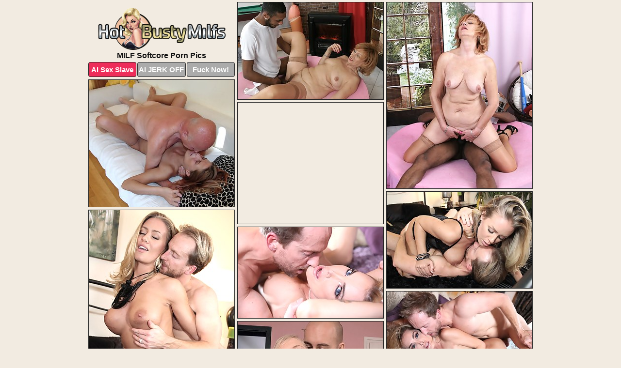

--- FILE ---
content_type: text/html; charset=UTF-8
request_url: https://hotbustymilfs.com/softcore/
body_size: 2685
content:
<!DOCTYPE html>
<html lang="en">
  <head>
    <link rel="preconnect" href="//cdn.luyten-98c.com">
    <link rel="preconnect" href="//luyten-98c.com">
    <link rel="preconnect" href="//cdn.hotbustymilfs.com">
    <link rel="dns-prefetch" href="//cdn.hotbustymilfs.com">
    <title>MILF Softcore Porn Pics @ Hot Busty Milfs</title>
    <meta name="description" content="MILF Softcore Porn Pics">
    <meta name="referrer" content="unsafe-url">
    <meta name="viewport" content="width=device-width, initial-scale=1.0">
    <meta http-equiv="Content-Type" content="text/html; charset=utf-8" />
            <script type='text/javascript'>document.cookie = 'iwclbcal=eyJpcCI6MzE0MzczMjk5LCJmIjowLCJzIjoiYm90cyIsInYiOltdLCJjYyI6MCwiaW4iOjF9;expires=Thursday, 22-Jan-26 08:10:39 UTC;domain=.hotbustymilfs.com;path=/'
            var iwclbcal_check = new Image()
            var iwclbcal_random = Math.floor(Math.random() * 1000000)
            iwclbcal_check.src = '/iwclbcal/check.php?t=1769001039&check=6a98bcfc63254c38e89ff40c22071a49&rand=' + iwclbcal_random
                </script>    <link rel="canonical" href="https://www.hotbustymilfs.com/softcore/" />
    <link rel="icon" href="/favicon.ico" type="image/x-icon" />
    <link rel="shortcut icon" href="/favicon.ico" type="image/x-icon" />
    <script src="/js/main.js?v=21" defer></script>
    <link rel="preload" as="style" href="/css/style.css?v=21">
    <link href="/css/style.css?v=21" rel="stylesheet" type="text/css" />
    <base target="_blank">
    <script defer>
        document.addEventListener('DOMContentLoaded', function() {
            var images = document.querySelectorAll('.zpapfhpo a img');
            for (var i = 0; i < Math.min(images.length, 2); i++) {
                images[i].removeAttribute('loading');
            }
            var thumb = ".izwbdcga";
            function statistics(t, id) {
                var stats = t === 3 ? "" : window.stats;
                var xhr = new XMLHttpRequest();
                xhr.open('GET', window.stat + "?" + t + id + stats, true);
                xhr.onreadystatechange = function () {
                    if (xhr.readyState === 4 && xhr.status === 200) {
                        console.log('Success');
                    }
                };
                xhr.send();
            }
            document.body.addEventListener('click', function (event) {
                var target = event.target.closest(thumb + ' a');
                if (target) {
                    var id = target.getAttribute('id');
                    var base = target.getAttribute('base');

                    if (target.hasAttribute('cid')) {
                        statistics(3, target.getAttribute('cid'));
                        return;
                    }
                    if (!id) return;
                    if (!base) target.setAttribute('base', target.getAttribute('href'));
                    target.setAttribute('href', window.status + encodeURIComponent(target.getAttribute('base')));
                    statistics(1, id);
                    setTimeout(function () {
                        target.setAttribute('href', target.getAttribute('base'));
                    }, 250);
                }
            });
            statistics(0, 1);
        });
    </script>
  </head>
  <body>
    <script type="text/javascript">
      var json = "softcore.json";var stat="/wfycxylh";var status="/iwclbcal/o.php?url=";
    </script>
    <div class="fwbvbijg">
        <div class="ianthxfz">
            <div class="jnttusyi kzqjybag">
                <div class="izwbdcga uhnjhhdq vptnjyxm">
                    <a href="/" class="sfqgmfhf" title="Hot Busty Milfs" target="_self">
                        <img src="/images/logo.png" alt="Free MILF Sex Pics" width="263" height="87">
                    </a>
                    <h1>MILF Softcore Porn Pics</h1>
                    <div class="arwujswt">
                        <span onclick="window.open('https://tsyndicate.com/api/v1/direct/0011db5bf9f34577838e798a163908f8?', '_blank'); return false;" class="dfmqbzdk">AI Sex Slave</span>
                        <span onclick="window.open('https://tsyndicate.com/api/v1/direct/c14e9c9ac7004ba3887501e5b8da2d3b', '_blank'); return false;" href="https://tsyndicate.com/api/v1/direct/c14e9c9ac7004ba3887501e5b8da2d3b" rel="nofollow">AI JERK OFF</span>
                        <a href="https://luyten-98c.com/resource?zones=927&p=http%3A%2F%2Fmysexpics.com%2F" rel="nofollow">Fuck Now!</a>
                    </div>
                </div>
                <div class="izwbdcga uhnjhhdq" data-id="2"><a href="//www.mypornpics.com/x/?t=824497" id="svdovjhf"><img src="https://cdn.hotbustymilfs.com/dc/7/dc76cf9bf.jpg" loading="lazy" width="300" height="200" alt=""></a></div>
<div class="izwbdcga uhnjhhdq" data-id="2"><a href="//www.mypornpics.com/x/?t=824506" id="svdovjhf"><img src="https://cdn.hotbustymilfs.com/92/b/92be9864b.jpg" loading="lazy" width="300" height="384" alt=""></a></div>
<div class="izwbdcga uhnjhhdq" data-id="2"><a href="//www.mypornpics.com/x/?t=836295" id="svdovjhf"><img src="https://cdn.hotbustymilfs.com/2b/b/2bba66c65.jpg" loading="lazy" width="300" height="262" alt=""></a></div>
<div class="izwbdcga uhnjhhdq unucgxsv" data-id="3"><div class="imhnucac"><div data-hp-id="1245" data-hp-zone></div><noscript><iframe src="https://luyten-98c.com/resource?zones=1245&noscript=1" width="300" height="250" frameborder="0" scrolling="no" sandbox="allow-forms allow-pointer-lock allow-popups allow-popups-to-escape-sandbox allow-same-origin allow-scripts allow-top-navigation-by-user-activation"></iframe></noscript></div></div>
<div class="izwbdcga uhnjhhdq" data-id="2"><a href="//www.mypornpics.com/x/?t=1599190" id="svdovjhf"><img src="https://cdn.hotbustymilfs.com/74/0/7400548de.jpg" loading="lazy" width="300" height="199" alt=""></a></div>
<div class="izwbdcga uhnjhhdq" data-id="2"><a href="//www.mypornpics.com/x/?t=1599191" id="svdovjhf"><img src="https://cdn.hotbustymilfs.com/83/e/83e03a046.jpg" loading="lazy" width="300" height="436" alt=""></a></div>
<div class="izwbdcga uhnjhhdq" data-id="2"><a href="//www.mypornpics.com/x/?t=1613277" id="svdovjhf"><img src="https://cdn.hotbustymilfs.com/92/2/92205c0dc.jpg" loading="lazy" width="300" height="188" alt=""></a></div>
<div class="izwbdcga uhnjhhdq" data-id="2"><a href="//www.mypornpics.com/x/?t=1613278" id="svdovjhf"><img src="https://cdn.hotbustymilfs.com/7f/7/7f75fafc1.jpg" loading="lazy" width="299" height="189" alt=""></a></div>
<div class="izwbdcga uhnjhhdq" data-id="2"><a href="//www.mypornpics.com/x/?t=1834894" id="svdovjhf"><img src="https://cdn.hotbustymilfs.com/4c/7/4c732a778.jpg" loading="lazy" width="300" height="401" alt=""></a></div>
<div class="izwbdcga uhnjhhdq" data-id="2"><a href="//www.mypornpics.com/x/?t=1834899" id="svdovjhf"><img src="https://cdn.hotbustymilfs.com/64/f/64fd2bd8b.jpg" loading="lazy" width="300" height="402" alt=""></a></div>
<div class="izwbdcga uhnjhhdq unucgxsv" data-id="3"><div class="imhnucac"><a href="https://www.hotpornphotos.com" title="Porn Photos"><img src="https://www.hotpornphotos.com/hpp.jpg" alt="Porn Photos" loading="lazy" width="300" height="250"><div class="gqbjmczn">Porn Photos</div></a></div></div>
<div class="izwbdcga uhnjhhdq" data-id="2"><a href="//www.mypornpics.com/x/?t=1848233" id="svdovjhf"><img src="https://cdn.hotbustymilfs.com/3c/6/3c66180a0.jpg" loading="lazy" width="300" height="261" alt=""></a></div>
<div class="izwbdcga uhnjhhdq" data-id="2"><a href="//www.mypornpics.com/x/?t=1866230" id="svdovjhf"><img src="https://cdn.hotbustymilfs.com/2e/2/2e2ead6d0.jpg" loading="lazy" width="299" height="197" alt=""></a></div>
<div class="izwbdcga uhnjhhdq" data-id="2"><a href="//www.mypornpics.com/x/?t=1866240" id="svdovjhf"><img src="https://cdn.hotbustymilfs.com/ef/0/ef024631a.jpg" loading="lazy" width="300" height="197" alt=""></a></div>

<div class="izwbdcga uhnjhhdq unucgxsv" data-id="3"><div class="imhnucac"><div data-hp-id="1247" data-hp-zone></div><noscript><iframe src="https://luyten-98c.com/resource?zones=1247&noscript=1" width="300" height="250" frameborder="0" scrolling="no" sandbox="allow-forms allow-pointer-lock allow-popups allow-popups-to-escape-sandbox allow-same-origin allow-scripts allow-top-navigation-by-user-activation"></iframe></noscript></div></div>
<div class='scrp'><script type="text/javascript">var stats="f297f1704740470";</script></div>
            </div>
        </div>
        <div class="ianthxfz chrssoty">
            <div class="diriattw" style="display: none;">
                <img src="/images/totop.png" alt="">
            </div>
            <div data-hp-id="326" data-hp-zone></div>
            <div data-hp-id="327" data-hp-zone></div>
            <div data-hp-id="1216" data-hp-zone></div>
            <div class="xtzugjmy">
                <div class="ksxwsgbl">
                </div>
                <div class="ksxwsgbl fgsgwwcg">
                </div>
            </div>
            <footer>
                <p class="kahvqxva"><br>&copy; HotBustyMilfs.com | <a href="/2257/" rel="nofollow">18 U.S.C. 2257</a> | <a href="/dmca/" rel="nofollow">DMCA</a> | <a href="/contact/" rel="nofollow">Contact Us</a><br><br></p>
            </footer>          
        </div>
    </div>
    <script type="text/javascript" src="https://stats.hprofits.com/advertisement.js"></script><script id="hpt-rdr" src="https://cdn.luyten-98c.com/renderer/renderer.js" data-hpt-url="luyten-98c.com" data-static-path="https://cdn.luyten-98c.com" async></script>
  </body>
</html>

--- FILE ---
content_type: text/css
request_url: https://hotbustymilfs.com/css/style.css?v=21
body_size: 1550
content:
.kahvqxva a,footer,h1{color:var(--h-color-and-text)}.ianthxfz,.jnttusyi,.jnttusyi .izwbdcga img{width:100%}*,input,textarea{outline:0}*,:after,:before{box-sizing:border-box}.ianthxfz,.jnttusyi,.jnttusyi .izwbdcga.unucgxsv .imhnucac,body{position:relative}.diriattw,a *{cursor:pointer}blockquote,body,button,dd,div,dl,dt,fieldset,form,h1,h2,h3,h4,h5,h6,input,li,ol,p,pre,td,th,ul{margin:0;padding:0}fieldset,img{border:0}embed,img,object{vertical-align:bottom}address,caption,cite,code,dfn,em,th,var{font-style:normal;font-weight:400}ol,ul{list-style:none}caption,th{text-align:left}h1,h2,h3,h4,h5,h6{font-size:100%}q:after,q:before{content:""}a{text-decoration:none}input{-webkit-appearance:none;border-radius:0}i{backface-visibility:hidden}html{-ms-text-size-adjust:100%;-webkit-text-size-adjust:100%}body,html{height:100%}:root{--h-color-and-text:#0f0f0f;--main-color:#ffffff;--main-bg-color:#f2ebe1;--main-badge-background:rgba(0, 0, 0, 0.4);--main-border-color:#252525;--main-border-color-hover:#0f0f0f;--btn-border-color:#252525;--btn-hover-color:#777777;--btn-selected-color:#ee2d5a}body{background:var(--main-bg-color);font:12px Arial,Helvetica,sans-serif;color:var(--main-color)}.izwbdcga.vptnjyxm img{width:auto;display:inline-block}.ianthxfz{min-width:320px;max-width:1858px;margin:0 auto;padding:0 10px}@media (max-width:1890px){.ianthxfz{max-width:1550px}}@media (max-width:1590px){.ianthxfz{max-width:1244px}}@media (max-width:1290px){.ianthxfz{max-width:936px}.ianthxfz.chrssoty{max-width:100%;width:100%;padding:0}}@media (max-width:990px){.ianthxfz{max-width:629px}}.unucgxsv .imhnucac{height:252px;overflow:hidden}.jnttusyi{margin:0 auto;padding:4px 0 0;display:block;opacity:0}.jnttusyi .izwbdcga{margin-bottom:5px;width:302px}.jnttusyi .izwbdcga.unucgxsv .imhnucac iframe{position:absolute;top:50%;left:50%}@media (max-width:640px){.ianthxfz{max-width:460px}.jnttusyi{padding:0 5px}.jnttusyi .izwbdcga{max-width:460px;width:auto;margin:0 auto 5px}.jnttusyi .izwbdcga img{height:auto}.jnttusyi .izwbdcga.unucgxsv .imhnucac{width:100%;height:auto;padding-bottom:83%}}.jnttusyi a,.unucgxsv .imhnucac{display:block;position:relative;border:1px solid var(--main-border-color);transition:.3s}.jnttusyi a .faqejgvw{position:absolute;left:0;top:0;color:var(--main-color);padding:2px 8px 3px;line-height:25px;font-size:19px;background:var(--main-badge-background);z-index:2;font-weight:400}.jnttusyi .izwbdcga.unucgxsv a,.jnttusyi .izwbdcga.vptnjyxm a{border:none}.jnttusyi .izwbdcga.unucgxsv .arwujswt,.jnttusyi .izwbdcga.vptnjyxm .arwujswt{display:flex;margin-top:4px}.jnttusyi .izwbdcga.unucgxsv .arwujswt a,.jnttusyi .izwbdcga.vptnjyxm .arwujswt a,.jnttusyi .izwbdcga.vptnjyxm .arwujswt span{width:33%;text-align:center;font-size:15px;padding:6px 2px;color:var(--main-color);background:#ababab;border:1px solid var(--btn-border-color);display:inline-block;vertical-align:middle;border-radius:4px;text-decoration:none;font-weight:700;transition:.3s;margin-right:2px;cursor:pointer}.jnttusyi .izwbdcga.unucgxsv .arwujswt a.dfmqbzdk,.jnttusyi .izwbdcga.vptnjyxm .arwujswt a.dfmqbzdk,.jnttusyi .izwbdcga.vptnjyxm .arwujswt span.dfmqbzdk{background:var(--btn-selected-color)}.jnttusyi .izwbdcga.unucgxsv .arwujswt a:last-child,.jnttusyi .izwbdcga.vptnjyxm .arwujswt a:last-child,.kahvqxva a:last-child{margin-right:0}@media (min-width:1025px){.jnttusyi .izwbdcga.vptnjyxm .arwujswt span.dfmqbzdk:hover{cursor:pointer;background:#cc0f3b}.jnttusyi a:hover,.unucgxsv .imhnucac:hover{border:1px dashed var(--main-border-color-hover)}.jnttusyi .izwbdcga.unucgxsv a:hover{border:none}.jnttusyi .izwbdcga.unucgxsv .arwujswt a.dfmqbzdk:hover,.jnttusyi .izwbdcga.vptnjyxm .arwujswt a.dfmqbzdk:hover{background:var(--btn-selected-color)}.jnttusyi .izwbdcga.unucgxsv .arwujswt a:hover,.jnttusyi .izwbdcga.vptnjyxm .arwujswt a:hover,.jnttusyi .izwbdcga.vptnjyxm .arwujswt span:hover{background:var(--btn-hover-color)}}.jnttusyi .izwbdcga.unucgxsv .sfqgmfhf,.jnttusyi .izwbdcga.vptnjyxm .sfqgmfhf{max-width:250px;margin:0 auto}.jnttusyi .izwbdcga.vptnjyxm .sfqgmfhf{display:block;max-width:100%;text-align:center}.vptnjyxm{padding:12px 0 0}.vptnjyxm h1{text-align:center;font-size:16px;margin-top:3px}footer{font-size:14px;padding:3px 0 7px;text-align:center}.diriattw{position:fixed;right:25px;bottom:25px;z-index:5}.ksxwsgbl{background:#fff;border-radius:4px;height:384px;margin:10px auto 10px;max-width:1708px;overflow:hidden;position:relative;text-align:center}.ksxwsgbl iframe{display:inline-block;left:7px;position:absolute;text-align:center;top:0}.ksxwsgbl.fgsgwwcg{overflow:hidden;height:235px}.ksxwsgbl.fgsgwwcg iframe{position:static;margin-top:-59px;height:293px}@media (max-width:1890px){.ksxwsgbl{max-width:1519px}}@media (max-width:1590px){.ksxwsgbl{max-width:1141px}}@media (max-width:1290px){.ksxwsgbl{max-width:100%;overflow:auto;border-radius:0}.ksxwsgbl iframe{width:3780px}.ksxwsgbl.fgsgwwcg iframe{width:100%}}@media (max-width:990px){.ksxwsgbl{max-width:100%;overflow:auto}.ksxwsgbl iframe{width:3780px}}.hp-slider-container.inline-container{margin:0 auto;padding-top:10px}.kahvqxva a:hover{text-decoration:underline}